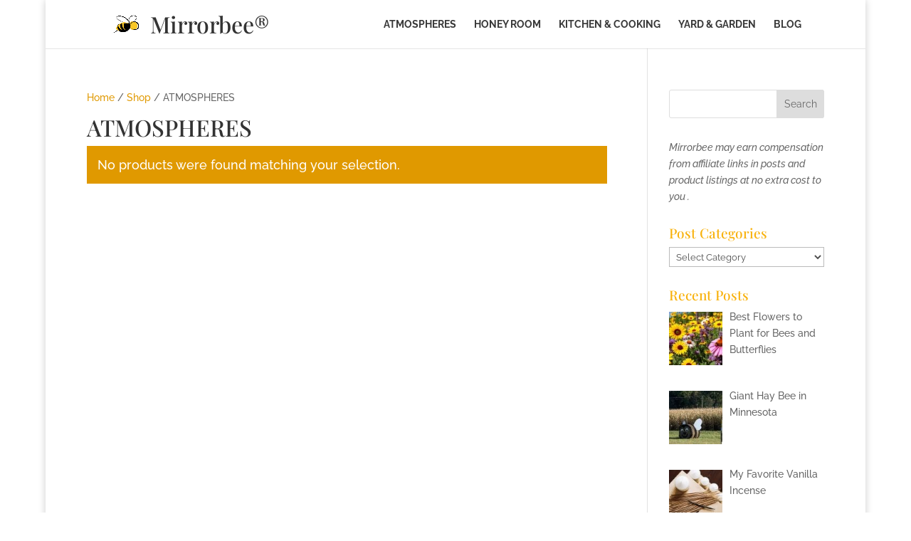

--- FILE ---
content_type: text/css; charset=utf-8
request_url: https://mirrorbee.com/wp-content/uploads/wtfdivi/wp_head.css?ver=1743039722
body_size: 439
content:
@media only screen and (min-width:768px){#et-info{float:right !important}}@media only screen and (max-width:980px){#et-top-navigation span.mobile_menu_bar:before,#et-top-navigation span.mobile_menu_bar:after{color:rgba(221,181,119,1) !important}}body.single article.has-post-thumbnail>img:nth-of-type(1){width:auto !important;height:auto !important}body.single article.has-post-thumbnail .et_post_meta_wrapper>img:nth-of-type(1){width:auto !important;height:auto !important}.et_pb_slide_image,.et_pb_slide:first-child .et_pb_slide_image img.active{-webkit-animation-duration:0s !important;animation-duration:0s !important}.et_pb_text ul,.et_pb_text ol,.et_divi_builder #et_builder_outer_content .et_pb_module.et_pb_text ul,.et_divi_builder #et_builder_outer_content .et_pb_module.et_pb_text ol{margin:30px}.et_divi_builder #et_builder_outer_content .et_pb_module.et_pb_text li,.et_pb_text li{margin-top:16px}.et-cart-info{display:none !important}#db_title_and_tagline{display:inline}#logo{padding-right:10px}#logo-text,#logo-tagline{margin:0;padding:0;display:inline;vertical-align:middle}#logo-tagline{opacity:0.7;margin-left:16px;vertical-align:sub}@media only screen and (max-width:767px){#logo-tagline{display:none}}.et_hide_primary_logo .logo_container{height:100% !important;opacity:1 !important}.et_hide_primary_logo .logo_container #logo{display:none}#db_title_and_tagline a{text-decoration:none}#footer-info{width:100%;margin:0 auto;text-align:center !important}@media only screen and (min-width:980px){#footer-bottom .et-social-icons{margin-bottom:-28px}}.et-fb .et_pb_column>.et_pb_module:hover,.et-fb .et_pb_section>.et_pb_module:hover{outline:3px solid rgb(76,88,102)}

--- FILE ---
content_type: application/javascript; charset=utf-8
request_url: https://mirrorbee.com/wp-content/cache/min/1/wp-content/uploads/wtfdivi/wp_footer.js?ver=1768884862
body_size: 179
content:
jQuery(function($){$('.et-social-icons:not(:has(.et-social-pinterest))').append('<li class="et-social-icon et-social-pinterest"><a href="https://www.pinterest.com/mirrorbees/" class="icon" alt="Pinterest" aria-label="Pinterest"><span>Pinterest</span></a></li>&nbsp;')});(function(){var addclass=jQuery.fn.addClass;jQuery.fn.addClass=function(){var result=addclass.apply(this,arguments);jQuery('#main-header').removeClass('et-fixed-header');return result}})();jQuery(function($){$('#main-header').removeClass('et-fixed-header')});jQuery(function($){$('.et_pb_post_slider .et_pb_slide').click(function(){var url=$(this).find('.et_pb_more_button').attr('href');if(url){document.location=url}});$('.et_pb_post_slider .et_pb_slide .et_pb_more_button').closest('.et_pb_slide').css('cursor','pointer')});jQuery(function($){if(!$('#logo-text').length){$('#logo').after("<div id=\"db_title_and_tagline\"><a href=\"https:\/\/mirrorbee.com\/\"><h1 id=\"logo-text\">Mirrorbee&reg;<\/h1><\/a><p id=\"logo-tagline\" class=\"logo-tagline\"><\/p><\/div>")}})